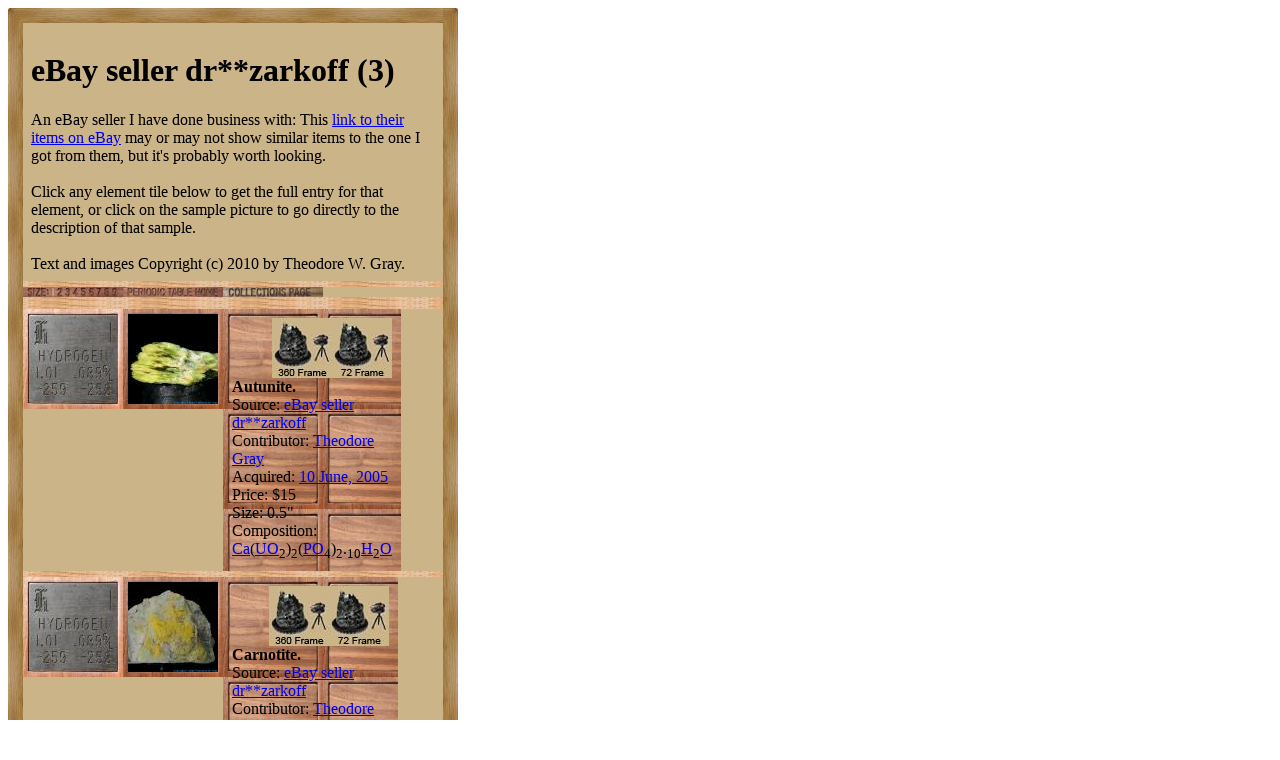

--- FILE ---
content_type: text/html; charset=UTF-8
request_url: https://theodoregray.com/periodictable/Elements/Source-drzarkoff/index.s5.html
body_size: 10601
content:
<!DOCTYPE HTML PUBLIC "-//W3C//DTD HTML 4.01 Transitional//EN"

"http://www.w3.org/TR/1999/REC-html401-19991224/loose.dtd">
<html><head><title>Samples from eBay seller dr**zarkoff (3) in the Periodic Table</title><meta http-equiv="Content-Type" content="text/html; charset=iso-8859-1">
<meta name="description" content="The Wooden Periodic Table Table by Theodore Gray">
<meta name="keywords" content="Periodic Table, Wooden Periodic Table Table, 
Theodore Gray, Theo Gray, Chemical Elements, Elements, Chemistry, Woodworking">
	</head><body bgcolor="#FFFFFF"><table width=330 border=0 cellspacing=0 cellpadding=0>
<tr>

<td><img alt="" width=15 height=15 border=0 src="../../Tiles/CornerOTL/s5.JPG"></td>

<td height=15 background="../../Tiles/EdgeTLong/s5.JPG"></td>

<td><img alt="" width=15 height=15 border=0 src="../../Tiles/CornerOTR/s5.JPG"></td>

</tr>

	<tr>

	<td width=15 background="../../Tiles/EdgeLLong/s5.JPG"></td>

<td align=left bgcolor="#CbB488">
	<table width=300 border=0 cellspacing=0 cellpadding=0><tr>
<td>
<table border=0 cellpadding=0 cellspacing=0><tr><td><table border=0 cellpadding=8 cellspacing=0><tr><td><h1>eBay seller dr**zarkoff (3)</h1>An eBay seller I have done business with: This <a target=_blank href="http://rover.ebay.com/rover/1/711-53200-19255-0/1?type=4&campid=5335970760&toolid=10001&customid=Seller&mpre=http%3A//search.ebay.com/_W0QQsassZdr**zarkoff">link to their items on eBay</a> may or may not show similar items to the one I got from them, but it's probably worth looking.<br><br>Click any element tile below to get the full entry for that element, or click on the sample picture to go directly to the description of that sample.<br><br>Text and images Copyright (c) 2010 by Theodore W. Gray.</td></tr></table></td></tr><tr>
<td height=6 background="../../Tiles/RareEarthLine/s5.JPG"></td>
</tr>
<map name="sizerowmap"><area shape="rect" coords="27,0,33,10" href="index.s6.html">
<area shape="rect" coords="33,0,41,10" href="index.s7.html">
<area shape="rect" coords="41,0,48,10" href="index.s8.html">
<area shape="rect" coords="48,0,56,10" href="index.s9.html">
<area shape="rect" coords="56,0,64,10" href="index.s10.html">
<area shape="rect" coords="64,0,72,10" href="index.s11.html">
<area shape="rect" coords="72,0,80,10" href="index.s12.html">
<area shape="rect" coords="80,0,88,10" href="index.s13.html">
<area shape="rect" coords="88,0,100,10" href="index.s14.html">
</map><tr><td><img border=0 usemap="#sizerowmap" alt="" width=100 height=10 src="../../Tiles/SizeRow1/s5.JPG"></a><a href="../../index.html"><img border=0 alt="" width=100 height=10 src="../../Tiles/HomeRow/s5.JPG"></a><a href="../../Collections.html"><img border=0 alt="" width=100 height=10 src="../../Tiles/CollectionsPageRow/s5.JPG"></a></td></tr><tr>
<td height=6 background="../../Tiles/RareEarthLine/s5.JPG"></td>
</tr>
<tr><td><script type="text/javascript"><!--
google_ad_client="pub-8851974366319374";
google_ad_width=728;
google_ad_height=90;
google_ad_format="728x90_as";
google_ad_type="text";
google_ad_channel="";
google_color_border="CBB488";
google_color_bg="CBB488";
google_color_link="0000FF";
google_color_url="008000";
google_color_text="000000";
//--></script>
<script type="text/javascript"
src="http://pagead2.googlesyndication.com/pagead/show_ads.js">
</script></td></tr><tr>
<td height=6 background="../../Tiles/RareEarthLine/s5.JPG"></td>
</tr>
<tr><td valign=top><table border=0 cellpadding=0 cellspacing=0><tr>
<td valign=top><a href="../../Elements/001/index.s5.html"><img alt="Hydrogen" border=0 src="../../Tiles/001/s5.JPG" width=100 height=100></a></td>
<td valign=top>
<table border=0 cellpadding=0 cellspacing=0><tr>
<td valign=top width=100 height=100 background="../../Tiles/Blank/s5.JPG"><table border=0 cellspacing=0 cellpadding=5><tr>
<td valign=top>
<a href="../../Elements/001/index.s5.html#mineralAutunite2"><img alt="Hydrogen Autunite" border=0 src="../../Samples/Autunite2/s5s.JPG" width=90 height=90></a></td>
</tr>
</table>
</td>
</tr>
</table></td>
<td valign=top>
<table border=0 cellpadding=0 cellspacing=0><tr>
<td valign=top width=100 height=100 background="../../Tiles/Blank/s5.JPG"><table border=0 cellspacing=0 cellpadding=9>
<tr><td valign=top width=82><a href="../../Samples/Autunite2/index.qtvr.s10.html"><img alt="3D" align=right border=0 src="../../Images/QTVR.JPG" width=60 height=60></a><a href="../../Samples/Autunite2/index.qt.s10.html"><img alt="3D" align=right border=0 src="../../Images/QT.JPG" width=60 height=60></a><br clear=all><b>Autunite. </b>
<br>Source: <a href="../../Elements/Source-drzarkoff/index.s5.html">eBay seller dr**zarkoff</a><br>
Contributor: <a href="../../Elements/Source-theodore/index.s5.html">Theodore Gray</a><br>
Acquired: <a href="../../Elements/Date-2005-06-10/index.s5.html">10 June, 2005</a><br>
Price: $15<br>
Size: 0.5&quot;<br>
Composition: <a href="../../Elements/020/index.html">Ca</a>(<a href="../../Elements/092/index.html">U</a><a href="../../Elements/008/index.html">O</a><sub>2</sub>)<sub>2</sub>(<a href="../../Elements/015/index.html">P</a><a href="../../Elements/008/index.html">O</a><sub>4</sub>)<sub>2</sub>.<sub>10</sub><a href="../../Elements/001/index.html">H</a><sub>2</sub><a href="../../Elements/008/index.html">O</a>
</td></tr>
</table>
</td>
</tr>
</table>
</td>
</tr>
</table>
</td>
</tr>
<tr>
<td height=6 background="../../Tiles/RareEarthLine/s5.JPG"></td>
</tr>
<tr><td valign=top><table border=0 cellpadding=0 cellspacing=0><tr>
<td valign=top><a href="../../Elements/001/index.s5.html"><img alt="Hydrogen" border=0 src="../../Tiles/001/s5.JPG" width=100 height=100></a></td>
<td valign=top>
<table border=0 cellpadding=0 cellspacing=0><tr>
<td valign=top width=100 height=100 background="../../Tiles/Blank/s5.JPG"><table border=0 cellspacing=0 cellpadding=5><tr>
<td valign=top>
<a href="../../Elements/001/index.s5.html#mineralCarnotite"><img alt="Hydrogen Carnotite" border=0 src="../../Samples/Carnotite/s5s.JPG" width=90 height=90></a></td>
</tr>
</table>
</td>
</tr>
</table></td>
<td valign=top>
<table border=0 cellpadding=0 cellspacing=0><tr>
<td valign=top width=100 height=100 background="../../Tiles/Blank/s5.JPG"><table border=0 cellspacing=0 cellpadding=9>
<tr><td valign=top width=82><a href="../../Samples/Carnotite/index.qtvr.s10.html"><img alt="3D" align=right border=0 src="../../Images/QTVR.JPG" width=60 height=60></a><a href="../../Samples/Carnotite/index.qt.s10.html"><img alt="3D" align=right border=0 src="../../Images/QT.JPG" width=60 height=60></a><br clear=all><b>Carnotite. </b>
<br>Source: <a href="../../Elements/Source-drzarkoff/index.s5.html">eBay seller dr**zarkoff</a><br>
Contributor: <a href="../../Elements/Source-theodore/index.s5.html">Theodore Gray</a><br>
Acquired: <a href="../../Elements/Date-2005-06-03/index.s5.html">3 June, 2005</a><br>
Price: $15<br>
Size: 1.5&quot;<br>
Composition: <a href="../../Elements/019/index.html">K</a><sub>2</sub>(<a href="../../Elements/092/index.html">U</a><a href="../../Elements/008/index.html">O</a><sub>2</sub>)<sub>2</sub>(<a href="../../Elements/023/index.html">V</a><a href="../../Elements/008/index.html">O</a><sub>4</sub>)<sub>2</sub>.<sub>3</sub><a href="../../Elements/001/index.html">H</a><sub>2</sub><a href="../../Elements/008/index.html">O</a>
</td></tr>
</table>
</td>
</tr>
</table>
</td>
</tr>
</table>
</td>
</tr>
<tr>
<td height=6 background="../../Tiles/RareEarthLine/s5.JPG"></td>
</tr>
<tr><td valign=top><table border=0 cellpadding=0 cellspacing=0><tr>
<td valign=top><a href="../../Elements/001/index.s5.html"><img alt="Hydrogen" border=0 src="../../Tiles/001/s5.JPG" width=100 height=100></a></td>
<td valign=top>
<table border=0 cellpadding=0 cellspacing=0><tr>
<td valign=top width=100 height=100 background="../../Tiles/Blank/s5.JPG"><table border=0 cellspacing=0 cellpadding=5><tr>
<td valign=top>
<a href="../../Elements/001/index.s5.html#mineralZippeite"><img alt="Hydrogen Zippeite" border=0 src="../../Samples/Zippeite/s5s.JPG" width=90 height=90></a></td>
</tr>
</table>
</td>
</tr>
</table></td>
<td valign=top>
<table border=0 cellpadding=0 cellspacing=0><tr>
<td valign=top width=100 height=100 background="../../Tiles/Blank/s5.JPG"><table border=0 cellspacing=0 cellpadding=9>
<tr><td valign=top width=82><a href="../../Samples/Zippeite/index.qtvr.s10.html"><img alt="3D" align=right border=0 src="../../Images/QTVR.JPG" width=60 height=60></a><a href="../../Samples/Zippeite/index.qt.s10.html"><img alt="3D" align=right border=0 src="../../Images/QT.JPG" width=60 height=60></a><br clear=all><b>Zippeite. </b>
<br>Source: <a href="../../Elements/Source-drzarkoff/index.s5.html">eBay seller dr**zarkoff</a><br>
Contributor: <a href="../../Elements/Source-theodore/index.s5.html">Theodore Gray</a><br>
Acquired: <a href="../../Elements/Date-2005-06-03/index.s5.html">3 June, 2005</a><br>
Price: $20<br>
Size: 1.5&quot;<br>
Composition: <a href="../../Elements/019/index.html">K</a><sub>4</sub>(<a href="../../Elements/092/index.html">U</a><a href="../../Elements/008/index.html">O</a><sub>2</sub>)<sub>6</sub>(<a href="../../Elements/016/index.html">S</a><a href="../../Elements/008/index.html">O</a><sub>4</sub>)<sub>3</sub>(<a href="../../Elements/008/index.html">O</a><a href="../../Elements/001/index.html">H</a>)<sub>10</sub>.<sub>4</sub><a href="../../Elements/001/index.html">H</a><sub>2</sub><a href="../../Elements/008/index.html">O</a>
</td></tr>
</table>
</td>
</tr>
</table>
</td>
</tr>
</table>
</td>
</tr>
<tr>
<td height=6 background="../../Tiles/RareEarthLine/s5.JPG"></td>
</tr>
<tr><td><script type="text/javascript"><!--
google_ad_client="pub-8851974366319374";
google_ad_width=728;
google_ad_height=90;
google_ad_format="728x90_as";
google_ad_type="text";
google_ad_channel="";
google_color_border="CBB488";
google_color_bg="CBB488";
google_color_link="0000FF";
google_color_url="008000";
google_color_text="000000";
//--></script>
<script type="text/javascript"
src="http://pagead2.googlesyndication.com/pagead/show_ads.js">
</script></td></tr></table></td>
</tr>
</table>
</td>

	<td width=15 background="../../Tiles/EdgeRLong/s5.JPG"></td>
</tr>

<tr>

<td><img alt="" width=15 height=15 border=0 src="../../Tiles/CornerOBL/s5.JPG"></td>

<td height=15 background="../../Tiles/EdgeBLong/s5.JPG"></td>

<td><img alt="" width=15 height=15 border=0 src="../../Tiles/CornerOBR/s5.JPG"></td>

</tr>
</table>
<br clear=all>

<script src="http://www.google-analytics.com/urchin.js" type="text/javascript">
</script>
<script type="text/javascript">
_uacct = "UA-2752036-2";
urchinTracker();
</script>

</body></html>
